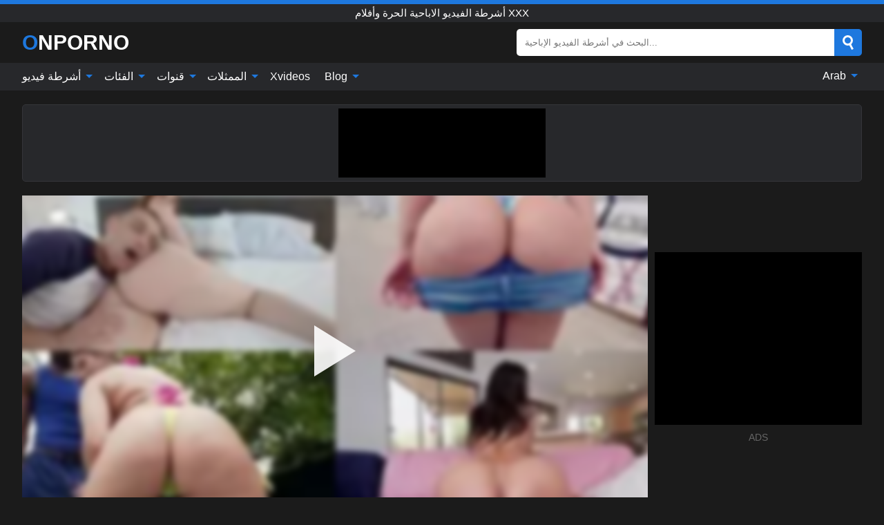

--- FILE ---
content_type: text/html; charset=UTF-8
request_url: https://onporno.net/ar/video/1976
body_size: 16473
content:
<!DOCTYPE html><html lang="ar" translate="no"><head><meta http-equiv="Content-Type" content="text/html; charset=utf-8"/><meta name="viewport" content="width=device-width, initial-scale=1"><title>Bangbros - تجميع غنيمة الفقاعة العصير يضم blondie fesser و lolly dames و violet myers والمزيد! - ONPORNO.NET</title><meta name="description" content="شاهد فيديو اباحي مجاني: Bangbros - تجميع غنيمة الفقاعة العصير يضم blondie fesser و lolly dames و violet myers والمزيد! أشرطة الفيديو الاباحية الحرة وأفلام xxx. على أنبوب الإباحية المفضل لديك XXX والجنس ONPORNO.NET!"><meta name="keywords" content="bangbros,تجميع,غنيمة,الفقاعة,العصير,يضم,blondie,fesser,lolly,dames,violet,myers,والمزيد,أشرطة,الفيديو,الاباحية,الحرة,وأفلام"><meta name="robots" content="max-image-preview:large"><script type="application/ld+json">{"@context":"https://schema.org","@type":"VideoObject","name":"Bangbros - تجميع غنيمة الفقاعة العصير يضم blondie fesser و lolly dames و violet myers والمزيد!","description":"شاهد فيديو اباحي مجاني: Bangbros - تجميع غنيمة الفقاعة العصير يضم blondie fesser و lolly dames و violet myers والمزيد! أشرطة الفيديو الاباحية الحرة وأفلام xxx. على أنبوب الإباحية المفضل لديك XXX والجنس ONPORNO.NET!","contentUrl":"https://onporno.net/cdn/1976.m3u8","thumbnailUrl":["https://onporno.net/i/media/p/1976b.jpg","https://onporno.net/i/media/w/1976.webp","https://onporno.net/i/media/p/1976.jpg"],"uploadDate":"2022-12-09T23:00:11+03:00","duration":"PT0H32M31S","interactionCount":"49"}</script><meta property="og:title" content="Bangbros - تجميع غنيمة الفقاعة العصير يضم blondie fesser و lolly dames و violet myers والمزيد!"><meta property="og:site_name" content="ONPORNO.NET"><meta property="og:url" content="https://onporno.net/ar/video/1976"><meta property="og:description" content="شاهد فيديو اباحي مجاني: Bangbros - تجميع غنيمة الفقاعة العصير يضم blondie fesser و lolly dames و violet myers والمزيد! أشرطة الفيديو الاباحية الحرة وأفلام xxx. على أنبوب الإباحية المفضل لديك XXX والجنس ONPORNO.NET!"><meta property="og:type" content="video.other"><meta property="og:image" content="https://onporno.net/i/media/p/1976b.jpg"><meta property="og:video" content="https://onporno.net/cdn/1976.m3u8"><meta property="og:video:type" content="application/vnd.apple.mpegurl"><meta property="og:video" content="https://onporno.net/cdn/1976.mp4"><meta property="og:video:type" content="video/mp4"><meta name="twitter:card" content="summary_large_image"><meta name="twitter:site" content="ONPORNO.NET"><meta name="twitter:title" content="Bangbros - تجميع غنيمة الفقاعة العصير يضم blondie fesser و lolly dames و violet myers والمزيد!"><meta name="twitter:description" content="شاهد فيديو اباحي مجاني: Bangbros - تجميع غنيمة الفقاعة العصير يضم blondie fesser و lolly dames و violet myers والمزيد! أشرطة الفيديو الاباحية الحرة وأفلام xxx. على أنبوب الإباحية المفضل لديك XXX والجنس ONPORNO.NET!"><meta name="twitter:image" content="https://onporno.net/i/media/p/1976b.jpg"><meta name="twitter:player" content="https://onporno.net/cdn/1976.mp4"><link href="/i/images/cover.jpg" rel="image_src"><link rel="icon" type="image/jpg" href="/i/images/ico_logo.jpg"><link rel="shortcut icon" type="image/jpg" href="/i/images/ico.jpg"><link rel="apple-touch-icon" type="image/jpg" href="/i/images/ico_logo.jpg"><meta name="theme-color" content="#161616"><link rel="canonical" href="https://onporno.net/ar/video/1976"><meta name="rating" content="adult"><meta name="rating" content="RTA-5042-1996-1400-1577-RTA"><link rel="preconnect" href="//mc.yandex.ru"><link rel="preconnect" href="//pgnasmcdn.click"><link rel="alternate" href="https://onporno.net/video/1976" hreflang="x-default"><link rel="alternate" href="https://onporno.net/ar/video/1976" hreflang="ar"><link rel="alternate" href="https://onporno.net/bn/video/1976" hreflang="bn"><link rel="alternate" href="https://onporno.net/de/video/1976" hreflang="de"><link rel="alternate" href="https://onporno.net/video/1976" hreflang="en"><link rel="alternate" href="https://onporno.net/es/video/1976" hreflang="es"><link rel="alternate" href="https://onporno.net/fr/video/1976" hreflang="fr"><link rel="alternate" href="https://onporno.net/hi/video/1976" hreflang="hi"><link rel="alternate" href="https://onporno.net/id/video/1976" hreflang="id"><link rel="alternate" href="https://onporno.net/it/video/1976" hreflang="it"><link rel="alternate" href="https://onporno.net/ja/video/1976" hreflang="ja"><link rel="alternate" href="https://onporno.net/nl/video/1976" hreflang="nl"><link rel="alternate" href="https://onporno.net/pl/video/1976" hreflang="pl"><link rel="alternate" href="https://onporno.net/pt/video/1976" hreflang="pt"><link rel="alternate" href="https://onporno.net/ro/video/1976" hreflang="ro"><link rel="alternate" href="https://onporno.net/ru/video/1976" hreflang="ru"><link rel="alternate" href="https://onporno.net/tr/video/1976" hreflang="tr"><link rel="alternate" href="https://onporno.net/zh/video/1976" hreflang="zh"><style>html{font-family:-apple-system,BlinkMacSystemFont,Segoe UI,Roboto,Oxygen,Ubuntu,Cantarell,Fira Sans,Droid Sans,Helvetica Neue,sans-serif}body{background:#1b1b1b;min-width:320px;margin:auto;color:#fff}a{text-decoration:none;outline:none;color:#1b1b1b}input,textarea,select,option,button{outline:none;font-family:-apple-system,BlinkMacSystemFont,Segoe UI,Roboto,Oxygen,Ubuntu,Cantarell,Fira Sans,Droid Sans,Helvetica Neue,sans-serif}*{-webkit-box-sizing:border-box;-moz-box-sizing:border-box;box-sizing:border-box}::placeholder{opacity:1}.ico-bottom-arrow{width:0;height:0;border-left:5px solid transparent;border-right:5px solid transparent;border-bottom:5px solid #1E78DE;display:inline-block;margin-bottom:3px;margin-left:3px;margin-right:-4px;transform:rotate(180deg)}.top{background:#27282b;text-align:center}.top:before{content:"";width:100%;height:6px;display:block;background:#1E78DE}.top h1,.top b{font-weight:500;color:#fff;font-size:15px;text-transform:uppercase;margin:0;padding:4px 0;display:block}.fx{display:-webkit-box;display:-moz-box;display:-ms-flexbox;display:-webkit-flex;display:flex}.fx-c{-ms-flex-align:center;-webkit-align-items:center;-webkit-box-align:center;align-items:center}.fx-w{flex-wrap:wrap;justify-content:space-between}header{width:95%;max-width:1340px;margin:auto;padding:10px 0}header .icon-menu,header .icon-search,header .sort{display:none}header .logo b{display:block;font-size:30px;color:#fff;text-transform:uppercase}header .logo b:first-letter{color:#1E78DE}header form{margin-left:auto;width:50%;max-width:500px;position:relative}header form .box{border-radius:5px;padding:0}header form input{background:#fff;border:0;color:#050505;padding:12px;width:100%;border-radius:5px;border-top-right-radius:0;border-bottom-right-radius:0;align-self:stretch}header form button{background:#1E78DE;border:0;position:relative;cursor:pointer;outline:none;text-indent:-99999px;border-radius:5px;border-top-left-radius:0;border-bottom-left-radius:0;width:42px;align-self:stretch}header form button:before{content:"";position:absolute;top:9px;left:12px;width:9px;height:9px;background:transparent;border:3px solid #fff;border-radius:50%}header form button:after{content:"";width:9px;height:3px;background:#fff;position:absolute;transform:rotate(63deg);top:24px;left:20px}header form .resultDiv{display:none;position:absolute;top:50px;background:#fff;width:100%;max-height:350px;overflow:hidden;overflow-y:auto;z-index:114;left:0;padding:10px;transition:.4s;border-radius:5px;color:#050505}header form .resultDiv a{display:block;text-align:left;padding:5px;color:#050505;font-weight:600;text-decoration:none;font-size:14px}header form .resultDiv a:hover{text-decoration:underline}header form .resultDiv .title{display:block;background:#27282b;padding:10px;border-radius:5px;color:#fff}nav{background:#27282b;display:block;width:100%}nav ul{width:95%;max-width:1340px;display:block;margin:auto;padding:0;list-style:none;position:relative;z-index:113}nav ul li{display:inline-block}nav ul li .mask{display:none}nav ul a{color:#fff;padding:.65em .65em;text-decoration:none;display:inline-block}nav>ul>li:first-child>a{padding-left:0}@media screen and (min-width:840px){nav ul li:hover a{color:#1E78DE}nav ul li>ul{display:none}nav ul li:hover>ul{display:block;position:absolute;width:100%;left:0;top:40px;background:#27282b;border:1px solid #343539;border-radius:5px;padding:4px}nav ul li:hover>ul a{padding:.3em .35em;margin:.35em;color:#fff}nav ul li>ul a:hover{color:#1E78DE}nav ul .lang:hover>ul{width:400px;right:0;left:unset;display:flex;flex-wrap:wrap;justify-content:space-between}nav ul .lang:hover>ul a{padding:0;border:0;display:block;font-size:13px}}nav ul li>ul:not(.nl) li:last-child a{background:#1E78DE;border-radius:5px;color:#fff}nav ul .lang{float:right;position:relative}nav ul .lang li{display:block;flex:1 1 25%}nav ul .lang:hover>ul a:last-child{background:transparent}nav ul .lang:hover>ul a:last-child:hover{color:#1E78DE}.global-army{width:95%;max-width:1340px;margin:auto;margin-top:20px;border-radius:5px;background:#27282b;border:1px solid #343539;padding:5px;overflow:hidden}.global-army span{display:block;margin:auto;width:300px;min-width:max-content;height:100px;background:#000}.global-army iframe{border:0;width:300px;height:100px;overflow:hidden}.fbar{display:block;width:100%;margin-bottom:15px;text-align:center;background:#27282b;border-radius:5px;padding:7px 4px}.fbar a{display:inline-block;color:#fff;font-size:15px;font-weight:500;text-transform:uppercase}.fbar a:after{content:"\A0•\A0"}.fbar a:last-child:after{content:""}main{width:95%;max-width:1340px;margin:auto;margin-top:20px}main .sidebar{width:240px;min-width:240px;margin-right:20px;border-right:1px solid #3A3A3A;padding-right:20px}main .sidebar .close{display:none}main .sidebar ul{padding:0;margin:0;list-style:none;border-bottom:1px solid #3A3A3A;padding-bottom:10px;margin-bottom:10px}main .sidebar ul:last-child{border-bottom:0;margin-bottom:0}main .sidebar li span{display:block;color:#fff;font-size:15px;font-weight:500;margin-bottom:10px;text-transform:uppercase}main .sidebar li{display:block}main .sidebar li a{display:flex;align-items:center;color:#fff;font-size:14px;padding:4px 6px;border-radius:5px;margin-bottom:2px}main .sidebar li a b{font-weight:400}main .sidebar li a i:last-child{margin-left:auto;font-size:12px;color:#7C7C7C}main .sidebar li:not(.more):hover a{background:#27282b;color:#1E78DE}main .sidebar li:not(.more):hover a i:last-child{color:#fff}main .sidebar .more a{display:block;background:#1E78DEb5;color:#fff;text-align:center;margin-top:10px;border-radius:100px;font-weight:500}main .sidebar .more a:hover{background:#27282b}main .content{width:100%}main .head h1,main .head h2,main .head h3,main .head .sst{margin:0;color:#fff;font-size:22px;font-weight:500;overflow-wrap:break-word;word-break:break-all;white-space:normal}main .head .title span{color:#ccc;margin-left:10px;font-size:15px;margin-right:10px;text-align:center}main .head .sort{margin-left:auto;position:relative;z-index:4;min-width:180px}main .head .sort span{color:#fff;background:#27282b;padding:7px 20px;border-radius:5px;font-weight:600;display:block;width:max-content;min-width:100%;cursor:pointer;text-align:center;border:1px solid #343539}main .head .sort ul{padding:0;margin:0;list-style:none;display:none}main .head .sort.active span{border-bottom-left-radius:0;border-bottom-right-radius:0}main .head .sort.active ul{display:block;position:absolute;top:33px;background:#27282b;width:100%;right:0;border-bottom-left-radius:5px;border-bottom-right-radius:5px;border:1px solid #343539;border-top:0}main .head .sort li{display:block}main .head .sort .disabled{display:none}main .head .sort li a{display:block;padding:5px;text-align:center;color:#fff;font-weight:600;font-size:15px}main .head .sort li a:hover{color:#1E78DE}.trend{margin:20px 0}.trend .article{width:20%;margin-bottom:10px;display:inline-block;overflow:hidden;color:#FFF}.trend .article .box{width:95%;margin:auto;overflow:hidden}.trend .article a{display:block;width:100%}.trend .article figure{display:block;position:relative;margin:0;width:100%;height:200px;overflow:hidden;border-radius:5px;background:#27282b}.trend .article figure img{position:absolute;height:100%;min-width:100%;object-fit:cover;position:absolute;transform:translateX(-50%) translateY(-50%);left:50%;top:50%;font-size:0}.trend .article a div{margin-top:5px}.trend .article b{color:#fff;font-weight:500;font-size:15px}.trend .article i:last-child{color:#fff;margin-left:auto;font-weight:500;font-size:15px}.trend .article .ct{display:block;width:100%;height:110px;background:#27282b;position:relative;border-radius:5px;padding:10px}.trend .article .ct h2,.trend .article .ct b{position:absolute;left:50%;top:50%;transform:translateX(-50%) translateY(-50%);font-style:normal;font-size:16px;font-weight:400;letter-spacing:1px;text-align:center;margin:0;max-width:100%;text-overflow:ellipsis;overflow:hidden}.see-button{display:block;position:relative;margin:15px auto}.see-button:before{content:"";position:absolute;left:0;top:50%;transform:translateY(-50%);width:100%;height:2px;background:#3a3a3a;border-radius:10px}.see-button div{display:block;margin:auto;width:max-content;background:#1b1b1b;padding:0 17px;position:relative}.see-button a{display:block;border-radius:100px;padding:8px 17px;color:#fff;font-size:13px;text-transform:uppercase;font-weight:500;background:#1E78DEb5}.see-button a:hover{background:#27282b;color:#fff}.videos{margin:20px 0}.videos:before,.videos:after{content:" ";display:table;width:100%}.videos article{width:20%;height:205px;display:inline-block;overflow:hidden;color:#FFF}.videos article.cat{height:auto}.videos article.cat a{display:block;width:100%}.videos article.cat img{width:100%;height:auto;border-radius:5px}.videos article .box{width:95%;margin:auto;overflow:hidden}.videos article .playthumb{display:block;width:100%;overflow:hidden;height:177px;position:relative}.videos article figure{display:block;position:relative;margin:0;width:100%;height:136px;overflow:hidden;border-radius:5px;background:#27282b}.videos article figure:after{content:"";position:absolute;z-index:2;width:100%;height:100%;left:0;top:0}.videos article figure img{position:absolute;height:100%;min-width:100%;object-fit:cover;transform:translateX(-50%) translateY(-50%);left:50%;top:50%;font-size:0}.videos article .box video{position:absolute;width:100%;min-width:100%;min-height:100%;top:50%;left:50%;transform:translateY(-50%) translateX(-50%);z-index:1;object-fit:cover}.videos article h2,.videos article h3{display:block;display:-webkit-box;padding:0;font-size:.85em;font-weight:500;color:#fff;margin-top:3px;margin-bottom:0;display:-webkit-box;-webkit-box-orient:vertical;-webkit-line-clamp:2;overflow:hidden;white-space:normal;line-height:1.3;overflow-wrap:anywhere;word-break:normal;text-wrap:balance}.videos article .hd:before{content:"HD";position:absolute;z-index:3;bottom:2px;left:2px;font-size:13px;font-style:normal;color:#fff;font-weight:600;background:#1E78DE;padding:1px 4px;border-radius:3px;transition:all .2s;opacity:.8}.videos article:hover h3{color:#1E78DE}.videos article:hover .hd:before{left:-40px}.videos article .end{display:block;overflow:hidden;height:21px}.videos article .end p{display:inline-block;vertical-align:middle;margin:0;text-align:right;color:#bababa;font-size:13px;height:1.8em;line-height:1.8em}.videos article .end a{color:#bababa;font-size:13px;text-decoration:underline;display:inline-block;height:1.8em;line-height:1.8em}.videos article .end p:after{content:'•';margin:0 4px}.videos article .end p:last-child:after{content:'';margin:0}.videos article .heart{position:relative;width:10px;height:10px;display:inline-block;margin-left:2px}.videos article .heart:before,.videos article .heart:after{position:absolute;content:"";left:5px;top:0;width:5px;height:10px;background:#bababa;border-radius:50px 50px 0 0;transform:rotate(-45deg);transform-origin:0 100%}.videos article .heart:after{left:0;transform:rotate(45deg);transform-origin:100% 100%}.nores{width:100%;display:block;background:#27282b;border:1px solid #343539;border-radius:5px;padding:10px;color:#fff;font-size:17px;font-weight:700;text-align:center;text-transform:uppercase;margin:20px auto}.pagination{display:block;width:100%;margin:20px 0;text-align:center}.pagination a,.pagination div,.pagination span{display:inline-block;background:#1E78DEb5;border-radius:5px;padding:10px 15px;color:#fff;font-size:15px;font-weight:600;text-transform:uppercase;margin:0 10px}.pagination div{cursor:pointer}.pagination span{background:#27282b}.pagination a:hover,.pagination div:hover{background:#27282b}.footerDesc{display:block;width:100%;background:#27282b;margin:20px 0;padding:20px;text-align:center;color:#fff;border-radius:5px;font-size:15px}.footerDesc h4{font-size:16px;color:#fff}.moban{display:none}.player{width:100%;min-height:150px}.player .left{width:calc(100% - 310px);height:450px;position:relative;overflow:hidden;cursor:pointer;z-index:112}.player .left #poster{position:absolute;min-width:110%;min-height:110%;object-fit:cover;transform:translateX(-50%) translateY(-50%);left:50%;top:50%;font-size:0;filter:blur(4px)}.player .left video{position:absolute;left:0;top:0;width:100%;height:100%;background:#000}.player .left #play{display:none;border:0;background:transparent;box-sizing:border-box;width:0;height:74px;border-color:transparent transparent transparent #fff;transition:100ms all ease;border-style:solid;border-width:37px 0 37px 60px;position:absolute;left:50%;top:50%;transform:translateY(-50%) translateX(-50%);opacity:.9}.player .left:hover #play{opacity:.7}.loader{position:absolute;left:0;top:0;background:rgba(0,0,0,.4);width:100%;height:100%}.spin{position:absolute;left:50%;top:50%;transform:translateY(-50%) translateX(-50%)}.spin>div{background-color:#fff;width:15px;height:15px;border-radius:100%;margin:2px;-webkit-animation-fill-mode:both;animation-fill-mode:both;display:inline-block;-webkit-animation:ball-beat .7s 0s infinite linear;animation:ball-beat .7s 0s infinite linear}.spin>div:nth-child(2n-1){-webkit-animation-delay:-.35s!important;animation-delay:-.35s!important}main.dmca .vtitle,main.dmca .infos,main.dmca .moreinfo,main.dmca .buttons{display:none!important}.player .left iframe{display:block;border:0;width:100%;height:440px}.player .left .tvd{display:block;width:100%;text-align:center;top:50%;position:absolute;transform:translateY(-50%)}.player .right{width:300px;margin-left:auto}.player .right span{display:block;width:300px;height:250px;background:#000}.player .right .content{width:100%}.player .right .content b{width:290px;height:250px;display:block;background:#27282b;text-align:center;line-height:250px}.player .right iframe{border:0;width:300px;overflow:hidden}.player .right .content:after{content:"ADS";display:block;text-align:center;margin:10px 0;font-size:14px;color:#666}.vtitle{text-align:center;background:#27282b;margin:0;padding:10px;font-size:18px;font-weight:600}.vtitle.hd:before{content:"HD";background:#1E78DE;padding:1px 6px;margin-right:5px;color:#FFF;position:relative;top:-1px;border-radius:4px;font-size:12px;transform:skew(-10deg);display:inline-block}.buttons{margin-bottom:10px;padding:10px;border:2px solid #27282b;border-radius:5px;border-top:0;border-top-left-radius:0;border-top-right-radius:0}.buttons .report{margin-left:auto;cursor:pointer;font-size:16px;padding:.5rem .75rem;border-radius:.25em;background:#27282b;color:#bababa}.buttons .report i{font-style:normal;width:19px;height:19px;display:block;border:1px solid #bababa;border-radius:50%;text-align:center;font-size:11px;line-height:1.5}.buttons .dwd{cursor:pointer;font-size:16px;padding:.5rem .75rem;border-radius:.25em;background:#27282b;color:#fff;font-weight:500;margin-right:10px}.buttons .loves{cursor:pointer;font-size:16px;padding:.5rem .75rem;border-radius:.25em;background:#27282b;color:#fff}.buttons .loves:hover,.buttons .report:hover,.buttons .dwd:hover{background:#111}.buttons .loves .heart{position:relative;width:12px;height:12px;display:inline-block;margin-left:6px}.buttons .loves .heart:before,.buttons .loves .heart:after{position:absolute;content:"";left:6px;top:0;width:6px;height:12px;background:#1E78DE;border-radius:50px 50px 0 0;transform:rotate(-45deg);transform-origin:0 100%}.buttons .loves .heart:after{left:0;transform:rotate(45deg);transform-origin:100% 100%}.buttons .loves.loved{background:#1E78DE}.buttons .loves.loved .heart:before,.buttons .loves.loved .heart:after{background:#fff}.popular{display:block;width:100%;margin:0;list-style:none;padding:0}.popular .label{background:#1E78DE;padding:10px 15px;margin-left:0!important}.popular li{display:inline-block;background:#27282b;border-radius:5px;font-size:15px;font-weight:600;text-transform:uppercase;margin-left:5px;margin-right:5px;margin-bottom:10px}.popular li:hover{background:#1E78DE}.popular li:last-child{margin-right:0}.popular li span{display:inline-block;background:#1E78DE;line-height:1;padding:2px 5px;border-radius:3px;margin-left:5px}.popular li:hover span{background:#27282b}.popular a{color:#fff;padding:10px 15px;display:block}.moreinfo{margin-top:0;margin-bottom:10px}.moreinfo b{margin-right:10px;display:inline-block}.moreinfo span{display:inline-block}.box-modal{display:none}.box-modal .shd{position:fixed;left:0;top:0;width:100%;height:100%;background:rgba(0,0,0,.5);z-index:999}.box-modal .content{position:fixed;left:50%;top:50%;transform:translateY(-50%) translateX(-50%);padding:20px;background:#27282b;border-radius:10px;width:95%;max-width:400px;z-index:1000}.box-modal .head{margin-bottom:20px}.box-modal .head .title{width:100%}.box-modal .head .close{margin-left:auto;font-size:30px;cursor:pointer}.box-modal label{display:block;margin-bottom:2px;color:#999;font-size:.85em;cursor:pointer}.box-modal label input{display:inline-block;vertical-align:middle}.box-modal label.title{font-size:17px;margin:10px 0}.box-modal textarea{width:100%;display:block;border:0}.box-modal button{width:100%;display:block;border:0;margin-top:10px;background:#1E78DE;padding:10px 15px;border-radius:5px;font-size:15px;font-weight:600;text-transform:uppercase;color:#FFF;cursor:pointer}.box-modal a{color:#FFF;text-decoration:underline}@media screen and (max-width:840px){.player{display:block!important}.player .left{width:100%}.player .right{margin:auto;margin-top:10px}.vtitle{font-size:16px}.popular .label,.popular a{padding:7px 12px}}@media screen and (max-width:450px){.player .left{height:250px}}@-webkit-keyframes ball-beat{50%{opacity:.2;-webkit-transform:scale(0.75);transform:scale(0.75)}100%{opacity:1;-webkit-transform:scale(1);transform:scale(1)}}@keyframes ball-beat{50%{opacity:.2;-webkit-transform:scale(0.75);transform:scale(0.75)}100%{opacity:1;-webkit-transform:scale(1);transform:scale(1)}}.lkx{display:block;width:95%;max-width:1340px;margin:auto;margin-top:20px;text-transform:capitalize;-webkit-column-count:5;-moz-column-count:5;column-count:5}.lkx a{color:#fff;font-size:14px;display:inline-block;width:100%;white-space:nowrap;text-overflow:ellipsis;overflow:hidden}.lkx a:hover{color:#1E78DE}@media screen and (max-width:880px){.lkx{-webkit-column-count:4;-moz-column-count:4;column-count:4}.lkx a{padding:10px 0}}@media screen and (max-width:680px){.lkx{-webkit-column-count:3;-moz-column-count:3;column-count:3}}@media screen and (max-width:480px){.lkx{-webkit-column-count:2;-moz-column-count:2;column-count:2}}footer{display:block;margin-top:30px;background:#27282b}footer .box{width:95%;max-width:1340px;display:block;margin:auto;padding:20px 0;text-align:center}footer a{color:#fff;font-size:15px;font-weight:700;margin:0 10px}footer .logo{display:block;margin:auto;margin-bottom:20px;width:max-content;max-width:100%}footer .logo b{display:block;font-size:30px;text-transform:uppercase;color:#1E78DE}footer p{padding:10px 0;text-align:center;display:block;font-size:12px;margin:auto;color:#ccc}@media screen and (max-width:1300px){main .sidebar{width:210px;min-width:210px;margin-right:10px;padding-right:10px}}@media screen and (max-width:1230px){header .sort{display:block;padding:19px 18px;background:#1E78DE;border-radius:4px;margin-left:10px;cursor:pointer}main .sidebar{display:none;position:fixed;top:0;z-index:999;background:#1b1b1b;left:0;width:100%;height:100%;padding:20px;overflow-y:auto}main .sidebar .close{display:block;position:absolute;right:10px;top:10px}main .sidebar .close i{transform:scale(1.5)}}@media screen and (max-width:1070px){.videos article{width:25%}.trend .article{width:25%}}@media screen and (max-width:840px){.top h1,.top b{font-size:13px}header .sort{padding:14px 11px;margin-left:2px}header{position:-webkit-sticky;position:-moz-sticky;position:-ms-sticky;position:-o-sticky;position:sticky;top:0;z-index:999;background:#1b1b1b}header .icon-menu{display:inline-block;height:40px;width:40px;min-width:40px;border-radius:5px;position:relative;padding:7px;cursor:pointer}.bar1,.bar2,.bar3{width:100%;height:3px;background-color:#FFF;margin:5px 0;display:block;border-radius:10px}.bar1{margin-top:3px}.change .bar1{-webkit-transform:rotate(-45deg) translate(-6px,7px);transform:rotate(-45deg) translate(-6px,7px);background-color:#fff}.change .bar2{opacity:0}.change .bar3{-webkit-transform:rotate(45deg) translate(-4px,-6px);transform:rotate(45deg) translate(-4px,-6px);background-color:#fff}header .logo{margin:auto}header form{display:none;position:absolute;left:0;top:60px;width:100%;max-width:100%;background:#1b1b1b;padding-bottom:10px}header .icon-search{display:block;border:0;position:relative;cursor:pointer;outline:none;text-indent:-99999px;width:40px;height:40px}header .icon-search:before{content:"";position:absolute;top:9px;left:12px;width:9px;height:9px;background:transparent;border:3px solid #fff;border-radius:50%}header .icon-search:after{content:"";width:9px;height:3px;background:#fff;position:absolute;transform:rotate(63deg);top:24px;left:20px}header .icon-search.change:before{border:3px solid #1E78DE}header .icon-search.change:after{background:#1E78DE}nav{display:none;position:sticky;top:60px;z-index:999}nav ul{position:absolute;left:0;right:0;width:100%;margin:auto;height:calc(100% - 40px);overflow-x:hidden;overflow-y:auto}nav ul>li{display:block;position:relative}nav ul>li a{display:block;padding:10px!important;border-bottom:1px solid #454545;font-size:15px;font-weight:500}nav ul>li .mask{display:block;position:absolute;left:0;top:0;width:100%;height:40px;z-index:1;cursor:pointer}nav ul li>ul{display:none;position:unset;width:100%;background:#1b1b1b}nav ul>li>ul>li{display:block}nav ul>li>ul>li a{padding:.3em 1em!important;margin:.15em;color:#fff;font-size:14px}nav ul li>ul:not(.nl) li:nth-last-child(2) a{border-bottom:0}nav ul li>ul:not(.nl) li:last-child a{margin:0!important;border-radius:0}nav ul .lang{float:unset}nav ul .lang li a{border:0;text-align:left;border-bottom:1px solid #454545}nav ul .lang li:last-child a{border:0;background:transparent;border-bottom:1px solid #454545}nav ul .lang:hover>ul{width:100%}nav ul .lang:hover>ul a{border-bottom:1px solid #454545}main .head .sort{flex-grow:1;min-width:100%;margin-top:10px}main .head .title h1,main .head .title h2,main .head .title h3{font-size:17px}main .head .title span{font-size:12px}main .head .sort span{width:100%;text-align:left;font-size:14px}main .head .sort.active ul{top:30px}main .head .sort li a{text-align:left;padding:5px 20px;font-size:14px}.videos article{width:33.333%}.trend .article{width:33.333%}}@media screen and (max-width:600px){.videos article{width:50%}.videos article .box{width:calc(100% - 2px);margin-right:2px}.videos article:nth-of-type(2n+2) .box{margin-right:0;margin-left:2px}.videos article .end a{min-width:48px;height:48px}.trend .article{width:50%}.trend .article .box{width:calc(100% - 2px);margin-right:2px}.trend .article:nth-of-type(2n+2) .box{margin-right:0;margin-left:2px}.trend .article figure{height:170px}.content .trend .article figure{height:170px}footer a{display:block;margin:5px;padding:6px 0}}@media screen and (max-width:650px){header .logo b{font-size:20px}}.blog-posts{display:grid;grid-template-columns:1fr;gap:15px;margin:20px 0}@media (min-width:480px){.blog-posts.f3{grid-template-columns:repeat(2,1fr)}}@media (min-width:768px){.blog-posts{grid-template-columns:repeat(2,1fr)}.blog-posts.f3{grid-template-columns:repeat(3,1fr)}}.blog-posts .box{position:relative;z-index:3}.blog-posts article figure{margin:0}.blog-posts article .image{display:block;height:250px;object-fit:cover;transition:transform .3s ease;position:relative;overflow:hidden;border-radius:10px;background-color:#27282b}.blog-posts article img{position:absolute;top:50%;left:0;transform:translateY(-50%);width:100%;min-height:100%;object-fit:cover;filter:blur(5px);z-index:1;font-size:0}.blog-posts article h3{font-size:1rem;margin-top:10px;margin-bottom:15px;font-weight:500;color:#fff}.blog-posts article a:hover h3{text-decoration:underline}.blog-posts .box p{font-size:.8rem;line-height:1.5;color:#c8c8c8}.go_top{display:none;position:fixed;right:10px;bottom:10px;z-index:2;cursor:pointer;transition:color .3s linear;background:#1E78DE;border-radius:5px;padding:10px 15px;color:#fff;font-size:15px;font-weight:600;text-transform:uppercase}.go_top:before{content:"";border:solid #fff;border-width:0 3px 3px 0;display:inline-block;padding:5px;margin-bottom:-3px;transform:rotate(-135deg);-webkit-transform:rotate(-135deg)}.go_top:hover{background:#27282b}.mtd{margin-top:20px}.icon-options{box-sizing:border-box;position:relative;display:block;transform:scale(var(--ggs,1));width:10px;height:2px;box-shadow:-3px 4px 0 0,3px -4px 0 0}.icon-options::after,.icon-options::before{content:"";display:block;box-sizing:border-box;position:absolute;width:8px;height:8px;border:2px solid;border-radius:100%}.icon-options::before{top:-7px;left:-4px}.icon-options::after{bottom:-7px;right:-4px}.icon-close{box-sizing:border-box;position:relative;display:block;transform:scale(var(--ggs,1));width:22px;height:22px;border:2px solid transparent;border-radius:40px}.icon-close::after,.icon-close::before{content:"";display:block;box-sizing:border-box;position:absolute;width:16px;height:2px;background:currentColor;transform:rotate(45deg);border-radius:5px;top:8px;left:1px}.icon-close::after{transform:rotate(-45deg)}.att:before{content:attr(data-text);font-style:normal}@keyframes fadeIn{0%{opacity:0}100%{opacity:1}}@-moz-keyframes fadeIn{0%{opacity:0}100%{opacity:1}}@-webkit-keyframes fadeIn{0%{opacity:0}100%{opacity:1}}@-o-keyframes fadeIn{0%{opacity:0}100%{opacity:1}}@-ms-keyframes fadeIn{0%{opacity:0}100%{opacity:1}}#ohsnap{position:fixed;bottom:5px;right:5px;margin-left:5px;z-index:999999}#ohsnap .alert{margin-top:5px;padding:9px 15px;float:right;clear:right;text-align:center;font-weight:500;font-size:14px;color:#fff}#ohsnap .red{background:linear-gradient(#ED3232,#C52525);border-bottom:2px solid #8c1818}#ohsnap .green{background:linear-gradient(#45b649,#017205);border-bottom:2px solid #003e02}#ohsnap .iheart{width:16px;height:16px;margin-left:6px;float:right}</style></head><body><div class="top"><b>أشرطة الفيديو الاباحية الحرة وأفلام xxx</b></div><header class="fx fx-c"><div class="icon-menu"><i class="bar1"></i><i class="bar2"></i><i class="bar3"></i></div><a href="https://onporno.net/ar" class="logo" title="أشرطة الفيديو الاباحية الحرة وأفلام xxx"><b>Onporno</b></a><form data-action="https://onporno.net/ar/mishka/common/search" method="POST"><div class="box fx fx-c"><input type="text" id="s" name="s" placeholder="البحث في أشرطة الفيديو الإباحية..." autocomplete="off"><button type="submit" data-trigger="submit[search]">Search</button></div><div class="resultDiv"></div></form><i class="icon-search"></i></header><nav><ul><li><i class="mask"></i><a href="https://onporno.net/ar" title="أشرطة فيديو">أشرطة فيديو <i class="ico-bottom-arrow"></i></a><ul class="nl"><li><a href="https://onporno.net/ar/hd" title="HD اباحي">HD اباحي</a></li><li><a href="https://onporno.net/ar" title="أحدث مقاطع الفيديو">أحدث مقاطع الفيديو</a></li><li><a href="https://onporno.net/ar?o=popular" title="فيديوهات مشهورة" rel="nofollow">فيديوهات مشهورة</a></li><li><a href="https://onporno.net/ar?o=loves" title="أعلى التقييمات" rel="nofollow">أعلى التقييمات</a></li><li><a href="https://onporno.net/ar?o=views" title="الأكثر مشاهدة" rel="nofollow">الأكثر مشاهدة</a></li><li><a href="https://onporno.net/ar?o=duration" title="اطول مقاطع الفيديو" rel="nofollow">اطول مقاطع الفيديو</a></li></ul></li><li><i class="mask"></i><a href="https://onporno.net/ar/categories" title="الفئات">الفئات <i class="ico-bottom-arrow"></i></a><ul><li><a href="https://onporno.net/ar/videos/teen" title="Teen">Teen</a></li><li><a href="https://onporno.net/ar/videos/asian" title="Asian">Asian</a></li><li><a href="https://onporno.net/ar/videos/hardcore" title="Hardcore">Hardcore</a></li><li><a href="https://onporno.net/ar/videos/xxx" title="XXX">XXX</a></li><li><a href="https://onporno.net/ar/videos/mature" title="Mature">Mature</a></li><li><a href="https://onporno.net/ar/videos/xnxx" title="XNXX">XNXX</a></li><li><a href="https://onporno.net/ar/videos/xvideos" title="Xvideos">Xvideos</a></li><li><a href="https://onporno.net/ar/videos/xxnxx" title="XXNXX">XXNXX</a></li><li><a href="https://onporno.net/ar/videos/xhamster" title="Xhamster">Xhamster</a></li><li><a href="https://onporno.net/ar/categories" title="جميع الفئات">جميع الفئات +</a></li></ul></li><li><i class="mask"></i><a href="https://onporno.net/ar/channels" title="قنوات">قنوات <i class="ico-bottom-arrow"></i></a><ul><li><a href="https://onporno.net/ar/channel/menatplay" title="MenAtPlay">MenAtPlay</a></li><li><a href="https://onporno.net/ar/channel/japan-hdv" title="Japan Hdv">Japan Hdv</a></li><li><a href="https://onporno.net/ar/channel/hairy-av" title="Hairy AV">Hairy AV</a></li><li><a href="https://onporno.net/ar/channel/back-to-black" title="Back To Black">Back To Black</a></li><li><a href="https://onporno.net/ar/channel/karups-private-collection" title="Karups Private Collection">Karups Private Collection</a></li><li><a href="https://onporno.net/ar/channel/moms-black-boyfriend" title="Moms Black Boyfriend">Moms Black Boyfriend</a></li><li><a href="https://onporno.net/ar/channel/baberotica" title="Baberotica">Baberotica</a></li><li><a href="https://onporno.net/ar/channel/kemaco" title="KEMACO">KEMACO</a></li><li><a href="https://onporno.net/ar/channel/dateranger" title="Dateranger">Dateranger</a></li><li><a href="https://onporno.net/ar/channels" title="كل القنوات">كل القنوات +</a></li></ul></li><li><i class="mask"></i><a href="https://onporno.net/ar/pornstars" title="الممثلات">الممثلات <i class="ico-bottom-arrow"></i></a><ul><li><a href="https://onporno.net/ar/pornstar/blair-williams" title="Blair Williams">Blair Williams</a></li><li><a href="https://onporno.net/ar/pornstar/proxy-paige" title="Proxy Paige">Proxy Paige</a></li><li><a href="https://onporno.net/ar/pornstar/manuel-skye" title="Manuel Skye">Manuel Skye</a></li><li><a href="https://onporno.net/ar/pornstar/seth-santoro" title="Seth Santoro">Seth Santoro</a></li><li><a href="https://onporno.net/ar/pornstar/hanna-rey" title="Hanna Rey">Hanna Rey</a></li><li><a href="https://onporno.net/ar/pornstar/bill-bailey" title="Bill Bailey">Bill Bailey</a></li><li><a href="https://onporno.net/ar/pornstar/nova-sky" title="Nova Sky">Nova Sky</a></li><li><a href="https://onporno.net/ar/pornstar/helena-price" title="Helena Price">Helena Price</a></li><li><a href="https://onporno.net/ar/pornstar/kali-rose" title="Kali Rose">Kali Rose</a></li><li><a href="https://onporno.net/ar/pornstars" title="جميع الممثلات">جميع الممثلات +</a></li></ul></li><li><a href="https://xvideos123.org" target="_blank" title="Xvideos">Xvideos</a></li><li><i class="mask"></i><a href="https://onporno.net/ar/blog" title="Blog">Blog <i class="ico-bottom-arrow"></i></a><ul><li><a href="https://onporno.net/ar/blog" title="More posts">More posts +</a></li></ul></li><li class="lang"><i class="mask"></i><a href="#" title="">Arab <i class="ico-bottom-arrow"></i></a><ul><li><a href="https://onporno.net/bn/video/1976" rel="alternate" hreflang="bn" title="বাংলা">বাংলা</a></li><li><a href="https://onporno.net/de/video/1976" rel="alternate" hreflang="de" title="Deutsch">Deutsch</a></li><li><a href="https://onporno.net/video/1976" rel="alternate" hreflang="en" title="English">English</a></li><li><a href="https://onporno.net/es/video/1976" rel="alternate" hreflang="es" title="Español">Español</a></li><li><a href="https://onporno.net/fr/video/1976" rel="alternate" hreflang="fr" title="Français">Français</a></li><li><a href="https://onporno.net/hi/video/1976" rel="alternate" hreflang="hi" title="हिंदी">हिंदी</a></li><li><a href="https://onporno.net/id/video/1976" rel="alternate" hreflang="id" title="Indonesian">Indonesian</a></li><li><a href="https://onporno.net/it/video/1976" rel="alternate" hreflang="it" title="Italiano">Italiano</a></li><li><a href="https://onporno.net/ja/video/1976" rel="alternate" hreflang="ja" title="日本語">日本語</a></li><li><a href="https://onporno.net/nl/video/1976" rel="alternate" hreflang="nl" title="Nederlands">Nederlands</a></li><li><a href="https://onporno.net/pl/video/1976" rel="alternate" hreflang="pl" title="Polski">Polski</a></li><li><a href="https://onporno.net/pt/video/1976" rel="alternate" hreflang="pt" title="Português">Português</a></li><li><a href="https://onporno.net/ro/video/1976" rel="alternate" hreflang="ro" title="Română">Română</a></li><li><a href="https://onporno.net/ru/video/1976" rel="alternate" hreflang="ru" title="русский">русский</a></li><li><a href="https://onporno.net/tr/video/1976" rel="alternate" hreflang="tr" title="Türkler">Türkler</a></li><li><a href="https://onporno.net/zh/video/1976" rel="alternate" hreflang="zh" title="中国人">中国人</a></li></ul></li></ul></nav><div class="global-army"><span></span></div><main><div class="player fx"><div class="left"><video id="videoplayer" preload="none" onclick="videoplayer()" playsinline="" autoplay></video><img src="/i/media/w/1976.webp" alt="Bangbros - تجميع غنيمة الفقاعة العصير يضم blondie fesser و lolly dames و violet myers والمزيد!" id="poster" onclick="videoplayer()" fetchpriority="high" width="240" height="135"><div id="play" onclick="videoplayer()"></div><div class="loader"><div class="spin"><div></div><div></div><div></div></div></div><script>function videoplayer(){var vid="https://onporno.net/cdn/1976.m3u8";var player=document.getElementById("videoplayer");player.src=vid;player.removeAttribute("onclick");if(Hls.isSupported()){var hls=new Hls();hls.loadSource(vid);hls.attachMedia(player);hls.startLoad((startPosition=-1));hls.on(Hls.Events.MANIFEST_PARSED,function(){player.play()})}player.setAttribute("controls","controls");document.getElementById("play").style.display="none";document.getElementById("poster").style.display="none"}</script></div><div class="right fx fx-c"><div class="content"><span></span></div></div></div><h1 class="vtitle hd">Bangbros - تجميع غنيمة الفقاعة العصير يضم blondie fesser و lolly dames و violet myers والمزيد!</h1><div class="buttons fx"><span class="loves " data-id="1976"><b>0</b><i class="heart"></i></span><span class="report"><i>!</i></span></div><ul class="popular"><li class="label">الفئات</li><li><a href="https://onporno.net/ar/videos/ebony" title="Ebony">Ebony</a></li><li><a href="https://onporno.net/ar/videos/compilation" title="Compilation">Compilation</a></li><li><a href="https://onporno.net/ar/videos/milf" title="MILF">MILF</a></li><li><a href="https://onporno.net/ar/videos/xhamster" title="Xhamster">Xhamster</a></li></ul><ul class="popular"><li class="label">قنوات</li><li><a href="https://onporno.net/ar/channel/bangbros-bubble-butts" title="Bangbros Bubble Butts">Bangbros Bubble Butts</a></li></ul><ul class="popular"><li class="label">الممثلات</li><li><a href="https://onporno.net/ar/pornstar/richelle-ryan" title="Richelle Ryan">Richelle Ryan</a></li><li><a href="https://onporno.net/ar/pornstar/blondie-fesser" title="Blondie Fesser">Blondie Fesser</a></li><li><a href="https://onporno.net/ar/pornstar/isabell-moon" title="Isabell Moon">Isabell Moon</a></li><li><a href="https://onporno.net/ar/pornstar/violet-myers" title="Violet Myers">Violet Myers</a></li></ul><p class="moreinfo"><b>المشاهدات:</b><span>49</span></p><p class="moreinfo"><b>مدة:</b><span>32m 31s</span></p><p class="moreinfo"><b>Added:</b><span>3 years ago</span></p><div class="footerDesc">تشاهد فيديو Bangbros - تجميع غنيمة الفقاعة العصير يضم blondie fesser و lolly dames و violet myers والمزيد! الإباحية مجانًا على أنبوب الإباحية المفضل لديك ONPORNO. لقد حصد هذا الفيديو 49 مشاهدة وحظي بتقدير 0 شخصًا. الفيديو الإباحي مدته 117060 min دقيقة وتمت إضافة 3 years ago.</div><div class="head mtd"><div class="title"><div class="sst">توصيات</div></div></div><div class="videos"><article><div class="box"><a href="https://onporno.net/ar/video/7559" title="أطع جبهة تحرير مورو الإسلامية واستمتع بكسها المحلوق في وضع جماع الدبر" class="playthumb"><figure id="7559" class="hd"><img src="/i/media/w/7559.webp" alt="تشغيل أطع جبهة تحرير مورو الإسلامية واستمتع بكسها المحلوق في وضع جماع الدبر" width="240" height="135" fetchpriority="high"></figure><h3>أطع جبهة تحرير مورو الإسلامية واستمتع بكسها المحلوق في وضع جماع الدبر</h3></a><div class="end flex flex-center"><p><i class="att" data-text="12m"></i></p><p><i class="att" data-text="0"></i> <i class="heart"></i></p></div></div></article><article><div class="box"><a href="https://onporno.net/ar/video/7570" title="بيج اشلي وكلارك كينت في الثلاثي المتشددين مع كيني ستايلز - الحمار إلى الفم الجنس الشرجي والاختراق المزدوج" class="playthumb"><figure id="7570" class="hd"><img src="/i/media/w/7570.webp" alt="تشغيل بيج اشلي وكلارك كينت في الثلاثي المتشددين مع كيني ستايلز - الحمار إلى الفم الجنس الشرجي والاختراق المزدوج" width="240" height="135" fetchpriority="high"></figure><h3>بيج اشلي وكلارك كينت في الثلاثي المتشددين مع كيني ستايلز - الحمار إلى الفم الجنس الشرجي والاختراق المزدوج</h3></a><div class="end flex flex-center"><p><i class="att" data-text="8m"></i></p><p><i class="att" data-text="0"></i> <i class="heart"></i></p></div></div></article><article><div class="box"><a href="https://onporno.net/ar/video/7571" title="لم يتمكن الأخ غير الشقيق من مقاومة جسد أخته الصغيرة وأعطاها أصعب اللسان في حياتها" class="playthumb"><figure id="7571" class="hd"><img src="/i/media/w/7571.webp" alt="تشغيل لم يتمكن الأخ غير الشقيق من مقاومة جسد أخته الصغيرة وأعطاها أصعب اللسان في حياتها" width="240" height="135" fetchpriority="high"></figure><h3>لم يتمكن الأخ غير الشقيق من مقاومة جسد أخته الصغيرة وأعطاها أصعب اللسان في حياتها</h3></a><div class="end flex flex-center"><p><i class="att" data-text="6m 16s"></i></p><p><i class="att" data-text="0"></i> <i class="heart"></i></p></div></div></article><article><div class="box"><a href="https://onporno.net/ar/video/7575" title="زوجان قرنيان في موعد على تيندر: إنها تريد قضيبًا كبيرًا في مؤخرتها لأول مرة" class="playthumb"><figure id="7575" class="hd"><img src="/i/media/w/7575.webp" alt="تشغيل زوجان قرنيان في موعد على تيندر: إنها تريد قضيبًا كبيرًا في مؤخرتها لأول مرة" width="240" height="135" fetchpriority="high"></figure><h3>زوجان قرنيان في موعد على تيندر: إنها تريد قضيبًا كبيرًا في مؤخرتها لأول مرة</h3></a><div class="end flex flex-center"><p><i class="att" data-text="6m 2s"></i></p><p><i class="att" data-text="0"></i> <i class="heart"></i></p></div></div></article><article><div class="box"><a href="https://onporno.net/ar/video/7574" title="إيمي المراهقة السمراء تفتح مؤخرتها الضيقة من أجل جلسة سخيف شرجي فاضحة مع قضيب كبير" class="playthumb"><figure id="7574" class="hd"><img src="/i/media/w/7574.webp" alt="تشغيل إيمي المراهقة السمراء تفتح مؤخرتها الضيقة من أجل جلسة سخيف شرجي فاضحة مع قضيب كبير" width="240" height="135" fetchpriority="high"></figure><h3>إيمي المراهقة السمراء تفتح مؤخرتها الضيقة من أجل جلسة سخيف شرجي فاضحة مع قضيب كبير</h3></a><div class="end flex flex-center"><p><i class="att" data-text="26m 32s"></i></p><p><i class="att" data-text="0"></i> <i class="heart"></i></p></div></div></article><article><div class="box"><a href="https://onporno.net/ar/video/7569" title="شاهد Brooklyn Gray في مغامرة مكتبية جامحة وهي تمتص وتركب الديوك الكبيرة بالزي الرسمي" class="playthumb"><figure id="7569" class="hd"><img src="/i/media/w/7569.webp" alt="تشغيل شاهد Brooklyn Gray في مغامرة مكتبية جامحة وهي تمتص وتركب الديوك الكبيرة بالزي الرسمي" width="240" height="135" loading="lazy"></figure><h3>شاهد Brooklyn Gray في مغامرة مكتبية جامحة وهي تمتص وتركب الديوك الكبيرة بالزي الرسمي</h3></a><div class="end flex flex-center"><p><i class="att" data-text="8m"></i></p><p><i class="att" data-text="0"></i> <i class="heart"></i></p></div></div></article><article><div class="box"><a href="https://onporno.net/ar/video/7566" title="ليز جوردان كس صغير يأخذ ديك كبيرة في هذا الفيديو الإباحية المتشددين في سن المراهقة" class="playthumb"><figure id="7566" class="hd"><img src="/i/media/w/7566.webp" alt="تشغيل ليز جوردان كس صغير يأخذ ديك كبيرة في هذا الفيديو الإباحية المتشددين في سن المراهقة" width="240" height="135" loading="lazy"></figure><h3>ليز جوردان كس صغير يأخذ ديك كبيرة في هذا الفيديو الإباحية المتشددين في سن المراهقة</h3></a><div class="end flex flex-center"><p><i class="att" data-text="10m 1s"></i></p><p><i class="att" data-text="0"></i> <i class="heart"></i></p></div></div></article><article><div class="box"><a href="https://onporno.net/ar/video/7557" title="ريبيكا فولبيتي في واقع فاضح Creampie: عالقة في الثلاجة ومارس الجنس في Doggystyle بدقة 4K" class="playthumb"><figure id="7557" class="hd"><img src="/i/media/w/7557.webp" alt="تشغيل ريبيكا فولبيتي في واقع فاضح Creampie: عالقة في الثلاجة ومارس الجنس في Doggystyle بدقة 4K" width="240" height="135" loading="lazy"></figure><h3>ريبيكا فولبيتي في واقع فاضح Creampie: عالقة في الثلاجة ومارس الجنس في Doggystyle بدقة 4K</h3></a><div class="end flex flex-center"><p><i class="att" data-text="9m 27s"></i></p><p><i class="att" data-text="0"></i> <i class="heart"></i></p></div></div></article><article><div class="box"><a href="https://onporno.net/ar/video/7555" title="مشبع بالبخار nympho مع كس حلق أصابعها العصير twat حتى أنها لديها النشوة الجنسية تهب العقل ، عرض عن قرب من افتضاضها" class="playthumb"><figure id="7555" class="hd"><img src="/i/media/w/7555.webp" alt="تشغيل مشبع بالبخار nympho مع كس حلق أصابعها العصير twat حتى أنها لديها النشوة الجنسية تهب العقل ، عرض عن قرب من افتضاضها" width="240" height="135" loading="lazy"></figure><h3>مشبع بالبخار nympho مع كس حلق أصابعها العصير twat حتى أنها لديها النشوة الجنسية تهب العقل ، عرض عن قرب من افتضاضها</h3></a><div class="end flex flex-center"><p><i class="att" data-text="5m 18s"></i></p><p><i class="att" data-text="0"></i> <i class="heart"></i></p></div></div></article><article><div class="box"><a href="https://onporno.net/ar/video/7600" title="تحضير بوسها مع دسار، ثم أمارس الجنس معها بقوة في وضع الكلاب مع قضيبي الكبير" class="playthumb"><figure id="7600" class="hd"><img src="/i/media/w/7600.webp" alt="تشغيل تحضير بوسها مع دسار، ثم أمارس الجنس معها بقوة في وضع الكلاب مع قضيبي الكبير" width="240" height="135" loading="lazy"></figure><h3>تحضير بوسها مع دسار، ثم أمارس الجنس معها بقوة في وضع الكلاب مع قضيبي الكبير</h3></a><div class="end flex flex-center"><p><i class="att" data-text="29m 52s"></i></p><p><i class="att" data-text="0"></i> <i class="heart"></i></p></div></div></article><article><div class="box"><a href="https://onporno.net/ar/video/7572" title="صوفيا ويست، زوجة الأب التي لا تقاوم، تدفع ابن زوجها إلى البرية مع بزازها الكبيرة ومؤخرتها الكبيرة في مشهد غرفة النوم المشبع بالبخار" class="playthumb"><figure id="7572" class="hd"><img src="/i/media/w/7572.webp" alt="تشغيل صوفيا ويست، زوجة الأب التي لا تقاوم، تدفع ابن زوجها إلى البرية مع بزازها الكبيرة ومؤخرتها الكبيرة في مشهد غرفة النوم المشبع بالبخار" width="240" height="135" loading="lazy"></figure><h3>صوفيا ويست، زوجة الأب التي لا تقاوم، تدفع ابن زوجها إلى البرية مع بزازها الكبيرة ومؤخرتها الكبيرة في مشهد غرفة النوم المشبع بالبخار</h3></a><div class="end flex flex-center"><p><i class="att" data-text="7m 14s"></i></p><p><i class="att" data-text="0"></i> <i class="heart"></i></p></div></div></article><article><div class="box"><a href="https://onporno.net/ar/video/7564" title="مشاهدة جمال المؤخرة الكبيرة والثدي الكبير يركب قضيبي قبل أن أقذف داخل كسها وأذهب إلى العمل" class="playthumb"><figure id="7564" class="hd"><img src="/i/media/w/7564.webp" alt="تشغيل مشاهدة جمال المؤخرة الكبيرة والثدي الكبير يركب قضيبي قبل أن أقذف داخل كسها وأذهب إلى العمل" width="240" height="135" loading="lazy"></figure><h3>مشاهدة جمال المؤخرة الكبيرة والثدي الكبير يركب قضيبي قبل أن أقذف داخل كسها وأذهب إلى العمل</h3></a><div class="end flex flex-center"><p><i class="att" data-text="8m 34s"></i></p><p><i class="att" data-text="0"></i> <i class="heart"></i></p></div></div></article><article><div class="box"><a href="https://onporno.net/ar/video/7563" title="امرأة مكسيكية متزوجة تأتي إلى شقتي لإجراء جلسة مخفية في الحلق العميق وتخون زوجها" class="playthumb"><figure id="7563" class="hd"><img src="/i/media/w/7563.webp" alt="تشغيل امرأة مكسيكية متزوجة تأتي إلى شقتي لإجراء جلسة مخفية في الحلق العميق وتخون زوجها" width="240" height="135" loading="lazy"></figure><h3>امرأة مكسيكية متزوجة تأتي إلى شقتي لإجراء جلسة مخفية في الحلق العميق وتخون زوجها</h3></a><div class="end flex flex-center"><p><i class="att" data-text="6m 11s"></i></p><p><i class="att" data-text="0"></i> <i class="heart"></i></p></div></div></article><article><div class="box"><a href="https://onporno.net/ar/video/7593" title="متستر منتديات زوجة تحصل مارس الجنس من قبل الجار الصبي في سر محلية الصنع الإباحية" class="playthumb"><figure id="7593" class="hd"><img src="/i/media/w/7593.webp" alt="تشغيل متستر منتديات زوجة تحصل مارس الجنس من قبل الجار الصبي في سر محلية الصنع الإباحية" width="240" height="135" loading="lazy"></figure><h3>متستر منتديات زوجة تحصل مارس الجنس من قبل الجار الصبي في سر محلية الصنع الإباحية</h3></a><div class="end flex flex-center"><p><i class="att" data-text="21m 43s"></i></p><p><i class="att" data-text="0"></i> <i class="heart"></i></p></div></div></article><article><div class="box"><a href="https://onporno.net/ar/video/7585" title="فاتنة آسا أكيرا تنغمس في اللعب الشرجي البري مع اثنين من الألعاب الضخمة ، وتمارس الجنس مع مؤخرتها الضيقة بقوة في هذا الإباحية المتشددين" class="playthumb"><figure id="7585" class="hd"><img src="/i/media/w/7585.webp" alt="تشغيل فاتنة آسا أكيرا تنغمس في اللعب الشرجي البري مع اثنين من الألعاب الضخمة ، وتمارس الجنس مع مؤخرتها الضيقة بقوة في هذا الإباحية المتشددين" width="240" height="135" loading="lazy"></figure><h3>فاتنة آسا أكيرا تنغمس في اللعب الشرجي البري مع اثنين من الألعاب الضخمة ، وتمارس الجنس مع مؤخرتها الضيقة بقوة في هذا الإباحية المتشددين</h3></a><div class="end flex flex-center"><p><i class="att" data-text="7m 44s"></i></p><p><i class="att" data-text="0"></i> <i class="heart"></i></p></div></div></article><article><div class="box"><a href="https://onporno.net/ar/video/7580" title="صوفيا لي مع إريك إيفرهارد في جلسة ملوك الواقع المتشددين ترتد وتمارس الجنس مع كبير الثدي والديك الكبير" class="playthumb"><figure id="7580" class="hd"><img src="/i/media/w/7580.webp" alt="تشغيل صوفيا لي مع إريك إيفرهارد في جلسة ملوك الواقع المتشددين ترتد وتمارس الجنس مع كبير الثدي والديك الكبير" width="240" height="135" loading="lazy"></figure><h3>صوفيا لي مع إريك إيفرهارد في جلسة ملوك الواقع المتشددين ترتد وتمارس الجنس مع كبير الثدي والديك الكبير</h3></a><div class="end flex flex-center"><p><i class="att" data-text="8m 10s"></i></p><p><i class="att" data-text="0"></i> <i class="heart"></i></p></div></div></article><article><div class="box"><a href="https://onporno.net/ar/video/7560" title="صغيرتي ميا وdomslutfucker في a غريب الثلاثي: الإنسان المراحيض الفاسقات مص ديك و التبول على الديك" class="playthumb"><figure id="7560" class="hd"><img src="/i/media/w/7560.webp" alt="تشغيل صغيرتي ميا وdomslutfucker في a غريب الثلاثي: الإنسان المراحيض الفاسقات مص ديك و التبول على الديك" width="240" height="135" loading="lazy"></figure><h3>صغيرتي ميا وdomslutfucker في a غريب الثلاثي: الإنسان المراحيض الفاسقات مص ديك و التبول على الديك</h3></a><div class="end flex flex-center"><p><i class="att" data-text="5m 7s"></i></p><p><i class="att" data-text="0"></i> <i class="heart"></i></p></div></div></article><article><div class="box"><a href="https://onporno.net/ar/video/7556" title="العارضة المثيرة تشتهي القضيب وتريد منك أن تمارس الجنس مع كسها الرطب العصير في هذا المشهد المتشددين التفاعلي" class="playthumb"><figure id="7556" class="hd"><img src="/i/media/w/7556.webp" alt="تشغيل العارضة المثيرة تشتهي القضيب وتريد منك أن تمارس الجنس مع كسها الرطب العصير في هذا المشهد المتشددين التفاعلي" width="240" height="135" loading="lazy"></figure><h3>العارضة المثيرة تشتهي القضيب وتريد منك أن تمارس الجنس مع كسها الرطب العصير في هذا المشهد المتشددين التفاعلي</h3></a><div class="end flex flex-center"><p><i class="att" data-text="20m 55s"></i></p><p><i class="att" data-text="0"></i> <i class="heart"></i></p></div></div></article><article><div class="box"><a href="https://onporno.net/ar/video/7554" title="شاهد بينما تتمتع فاتنة المراهقة الساخنة صوفي بجلسة سيلفي جامحة تتصاعد إلى ممارسة الجنس العنيف والعمل الشرجي" class="playthumb"><figure id="7554" class="hd"><img src="/i/media/w/7554.webp" alt="تشغيل شاهد بينما تتمتع فاتنة المراهقة الساخنة صوفي بجلسة سيلفي جامحة تتصاعد إلى ممارسة الجنس العنيف والعمل الشرجي" width="240" height="135" loading="lazy"></figure><h3>شاهد بينما تتمتع فاتنة المراهقة الساخنة صوفي بجلسة سيلفي جامحة تتصاعد إلى ممارسة الجنس العنيف والعمل الشرجي</h3></a><div class="end flex flex-center"><p><i class="att" data-text="9m 4s"></i></p><p><i class="att" data-text="0"></i> <i class="heart"></i></p></div></div></article><article><div class="box"><a href="https://onporno.net/ar/video/7553" title="جلسة الاستمناء الآسيوية غير الخاضعة للرقابة لـ Haruka Otsuka مع الجلد والألعاب الجنسية" class="playthumb"><figure id="7553" class="hd"><img src="/i/media/w/7553.webp" alt="تشغيل جلسة الاستمناء الآسيوية غير الخاضعة للرقابة لـ Haruka Otsuka مع الجلد والألعاب الجنسية" width="240" height="135" loading="lazy"></figure><h3>جلسة الاستمناء الآسيوية غير الخاضعة للرقابة لـ Haruka Otsuka مع الجلد والألعاب الجنسية</h3></a><div class="end flex flex-center"><p><i class="att" data-text="5m 1s"></i></p><p><i class="att" data-text="0"></i> <i class="heart"></i></p></div></div></article></div><div class="head"><div class="title"><h3>الفئات الشائعة</h3></div></div><div class="trend ch"><div class="article"><div class="box"><a href="https://onporno.net/ar/videos/teen" title="Teen"><figure><img src="/i/categories/54.webp" loading="lazy" alt="فئة Teen" width="200" height="200"></figure><div class="fx fx-c"><b>Teen</b><i class="att" data-text="1.6K"></i></div></a></div></div><div class="article"><div class="box"><a href="https://onporno.net/ar/videos/incest" title="Incest"><figure><img src="/i/categories/57.webp" loading="lazy" alt="فئة Incest" width="200" height="200"></figure><div class="fx fx-c"><b>Incest</b><i class="att" data-text="8"></i></div></a></div></div><div class="article"><div class="box"><a href="https://onporno.net/ar/videos/cumshot" title="Cumshot"><figure><img src="/i/categories/26.webp" loading="lazy" alt="فئة Cumshot" width="200" height="200"></figure><div class="fx fx-c"><b>Cumshot</b><i class="att" data-text="580"></i></div></a></div></div><div class="article"><div class="box"><a href="https://onporno.net/ar/videos/lesbian" title="Lesbian"><figure><img src="/i/categories/41.webp" loading="lazy" alt="فئة Lesbian" width="200" height="200"></figure><div class="fx fx-c"><b>Lesbian</b><i class="att" data-text="141"></i></div></a></div></div><div class="article"><div class="box"><a href="https://onporno.net/ar/videos/asian" title="Asian"><figure><img src="/i/categories/6.webp" loading="lazy" alt="فئة Asian" width="200" height="200"></figure><div class="fx fx-c"><b>Asian</b><i class="att" data-text="249"></i></div></a></div></div><div class="article"><div class="box"><a href="https://onporno.net/ar/videos/gangbang" title="Gangbang"><figure><img src="/i/categories/32.webp" loading="lazy" alt="فئة Gangbang" width="200" height="200"></figure><div class="fx fx-c"><b>Gangbang</b><i class="att" data-text="44"></i></div></a></div></div><div class="article"><div class="box"><a href="https://onporno.net/ar/videos/mature" title="Mature"><figure><img src="/i/categories/44.webp" loading="lazy" alt="فئة Mature" width="200" height="200"></figure><div class="fx fx-c"><b>Mature</b><i class="att" data-text="271"></i></div></a></div></div><div class="article"><div class="box"><a href="https://onporno.net/ar/videos/blowjob" title="Blowjob"><figure><img src="/i/categories/16.webp" loading="lazy" alt="فئة Blowjob" width="200" height="200"></figure><div class="fx fx-c"><b>Blowjob</b><i class="att" data-text="1.8K"></i></div></a></div></div><div class="article"><div class="box"><a href="https://onporno.net/ar/videos/latina" title="Latina"><figure><img src="/i/categories/40.webp" loading="lazy" alt="فئة Latina" width="200" height="200"></figure><div class="fx fx-c"><b>Latina</b><i class="att" data-text="328"></i></div></a></div></div><div class="article"><div class="box"><a href="https://onporno.net/ar/videos/beeg" title="Beeg"><figure><img src="/i/categories/66.webp" loading="lazy" alt="فئة Beeg" width="200" height="200"></figure><div class="fx fx-c"><b>Beeg</b><i class="att" data-text="508"></i></div></a></div></div><div class="see-button"><div><a href="https://onporno.net/ar/categories" title="جميع الفئات">جميع الفئات +</a></div></div></div><div class="head"><div class="title"><h3>القنوات الرائجة</h3></div></div><div class="trend ch"><div class="article"><div class="box"><a href="https://onporno.net/ar/channel/fake-shooting" title="Fake shooting"><i class="ct"><b>Fake shooting</b></i></a></div></div><div class="article"><div class="box"><a href="https://onporno.net/ar/channel/negapluss" title="Negapluss"><i class="ct"><b>Negapluss</b></i></a></div></div><div class="article"><div class="box"><a href="https://onporno.net/ar/channel/majameer" title="Majameer"><i class="ct"><b>Majameer</b></i></a></div></div><div class="article"><div class="box"><a href="https://onporno.net/ar/channel/onlycougars" title="Onlycougars"><i class="ct"><b>Onlycougars</b></i></a></div></div><div class="article"><div class="box"><a href="https://onporno.net/ar/channel/olmo-da-silva" title="Olmo Da Silva"><i class="ct"><b>Olmo Da Silva</b></i></a></div></div><div class="article"><div class="box"><a href="https://onporno.net/ar/channel/cinegrafistaerotico" title="Cinegrafistaerotico"><i class="ct"><b>Cinegrafistaerotico</b></i></a></div></div><div class="article"><div class="box"><a href="https://onporno.net/ar/channel/hinxtx69" title="Hinxtx69"><i class="ct"><b>Hinxtx69</b></i></a></div></div><div class="article"><div class="box"><a href="https://onporno.net/ar/channel/eileen-babe" title="Eileen Babe"><i class="ct"><b>Eileen Babe</b></i></a></div></div><div class="article"><div class="box"><a href="https://onporno.net/ar/channel/rumuclus410" title="Rumuclus410"><i class="ct"><b>Rumuclus410</b></i></a></div></div><div class="article"><div class="box"><a href="https://onporno.net/ar/channel/melanymills" title="Melanymills"><i class="ct"><b>Melanymills</b></i></a></div></div><div class="see-button"><div><a href="https://onporno.net/ar/channels" title="كل القنوات">كل القنوات +</a></div></div></div><div class="head"><div class="title"><h3>تتجه نجوم البورنو</h3></div></div><div class="trend ch"><div class="article"><div class="box"><a href="https://onporno.net/ar/pornstar/masked-guy" title="Masked Guy"><figure><img src="/i/pornstar/3447.webp" loading="lazy" alt="قناة Masked Guy" width="200" height="200"></figure><div class="fx fx-c"><b>Masked Guy</b><i class="att" data-text="1"></i></div></a></div></div><div class="article"><div class="box"><a href="https://onporno.net/ar/pornstar/nesty" title="Nesty"><figure><img src="/i/pornstar/3446.webp" loading="lazy" alt="قناة Nesty" width="200" height="200"></figure><div class="fx fx-c"><b>Nesty</b><i class="att" data-text="1"></i></div></a></div></div><div class="article"><div class="box"><a href="https://onporno.net/ar/pornstar/daisy-taylor" title="Daisy Taylor"><figure><img src="/i/pornstar/3445.webp" loading="lazy" alt="قناة Daisy Taylor" width="200" height="200"></figure><div class="fx fx-c"><b>Daisy Taylor</b><i class="att" data-text="1"></i></div></a></div></div><div class="article"><div class="box"><a href="https://onporno.net/ar/pornstar/sophia-west" title="Sophia West"><figure><img src="/i/pornstar/3462.webp" loading="lazy" alt="قناة Sophia West" width="200" height="200"></figure><div class="fx fx-c"><b>Sophia West</b><i class="att" data-text="1"></i></div></a></div></div><div class="article"><div class="box"><a href="https://onporno.net/ar/pornstar/berry-gorgeous" title="Berry Gorgeous"><figure><img src="/i/pornstar/3461.webp" loading="lazy" alt="قناة Berry Gorgeous" width="200" height="200"></figure><div class="fx fx-c"><b>Berry Gorgeous</b><i class="att" data-text="1"></i></div></a></div></div><div class="article"><div class="box"><a href="https://onporno.net/ar/pornstar/athena-queen" title="Athena Queen"><figure><img src="/i/pornstar/3443.webp" loading="lazy" alt="قناة Athena Queen" width="200" height="200"></figure><div class="fx fx-c"><b>Athena Queen</b><i class="att" data-text="1"></i></div></a></div></div><div class="article"><div class="box"><a href="https://onporno.net/ar/pornstar/naya-mirage" title="Naya Mirage"><figure><img src="/i/pornstar/nophoto.webp" loading="lazy" alt="قناة Naya Mirage" width="200" height="200"></figure><div class="fx fx-c"><b>Naya Mirage</b><i class="att" data-text="1"></i></div></a></div></div><div class="article"><div class="box"><a href="https://onporno.net/ar/pornstar/gcent2" title="Gcent2"><figure><img src="/i/pornstar/nophoto.webp" loading="lazy" alt="قناة Gcent2" width="200" height="200"></figure><div class="fx fx-c"><b>Gcent2</b><i class="att" data-text="1"></i></div></a></div></div><div class="article"><div class="box"><a href="https://onporno.net/ar/pornstar/thighs-4-dayz-wife" title="Thighs 4 Dayz Wife"><figure><img src="/i/pornstar/nophoto.webp" loading="lazy" alt="قناة Thighs 4 Dayz Wife" width="200" height="200"></figure><div class="fx fx-c"><b>Thighs 4 Dayz Wife</b><i class="att" data-text="1"></i></div></a></div></div><div class="article"><div class="box"><a href="https://onporno.net/ar/pornstar/mr-wetpinayoverload" title="Mr Wetpinayoverload"><figure><img src="/i/pornstar/nophoto.webp" loading="lazy" alt="قناة Mr Wetpinayoverload" width="200" height="200"></figure><div class="fx fx-c"><b>Mr Wetpinayoverload</b><i class="att" data-text="1"></i></div></a></div></div><div class="see-button"><div><a href="https://onporno.net/ar/pornstars" title="جميع الممثلات">جميع الممثلات +</a></div></div></div><div class="box-modal"><div class="content"><div class="head fx fx-c"><b class="title">Report a problem</b><b class="close">X</b></div><p>For copyright infringements and DMCA requests please use our <a href="https://onporno.net/ar/info/dmca-request?id=7553" rel="nofollow" target="_blank">DMCA request</a></p></div><i class="shd"></i></div></main><div class="lkx"><a href="https://opornolar.org" title="Opornolar" target="_blank">Opornolar</a><a href="https://otomatikporno.org" title="Otomatikporno" target="_blank">Otomatikporno</a><a href="https://outletporn.com" title="Outletporn" target="_blank">Outletporn</a><a href="https://pantiesporntubez.com" title="Pantiesporntubez" target="_blank">Pantiesporntubez</a><a href="https://pantyfreeporn.com" title="Pantyfreeporn" target="_blank">Pantyfreeporn</a><a href="https://papiporn.com" title="Papiporn" target="_blank">Papiporn</a><a href="https://pissingporntubez.com" title="Pissingporntubez" target="_blank">Pissingporntubez</a><a href="https://play8porn.com" title="Play8porn" target="_blank">Play8porn</a><a href="https://porn150.com" title="Porn150" target="_blank">Porn150</a><a href="https://porn151.com" title="Porn151" target="_blank">Porn151</a></div><footer><div class="box"><a href="https://onporno.net/ar" class="logo" title="أشرطة الفيديو الاباحية الحرة وأفلام xxx"><b>Onporno</b></a><a href="https://onporno.net/info/2257" rel="nofollow">2257</a><a href="https://onporno.net/info/tos" rel="nofollow">Terms of Use</a><a href="https://onporno.net/info/privacy" rel="nofollow">Privacy Policy</a><a href="https://onporno.net/info/dmca" rel="nofollow">DMCA / Copyright</a><a href="https://onporno.net/info/contact" rel="nofollow">Contact Us</a></div><p>© 2026 ONPORNO.NET</p></footer><span id="ohsnap"></span><span class="go_top"></span><script>!function(){"use strict";let e,t;const n=new Set,o=document.createElement("link"),a=o.relList&&o.relList.supports&&o.relList.supports("prefetch")&&window.IntersectionObserver&&"isIntersecting"in IntersectionObserverEntry.prototype,i="instantAllowQueryString"in document.body.dataset,s="instantAllowExternalLinks"in document.body.dataset,r="instantWhitelist"in document.body.dataset;let c=65,l=!1,d=!1,u=!1;if("instantIntensity"in document.body.dataset){let e=document.body.dataset.instantIntensity;if("mousedown"==e.substr(0,9))l=!0,"mousedown-only"==e&&(d=!0);else if("viewport"==e.substr(0,8))navigator.connection&&(navigator.connection.saveData||navigator.connection.effectiveType.includes("2g"))||("viewport"==e?document.documentElement.clientWidth*document.documentElement.clientHeight<45e4&&(u=!0):"viewport-all"==e&&(u=!0));else{let t=parseInt(e);isNaN(t)||(c=t)}}function h(e){return!(!e||!e.href||e.href===location.href)&&(!e.hasAttribute("download")&&!e.hasAttribute("target")&&(!(!s&&e.hostname!==location.hostname)&&(!(!i&&e.search&&e.search!==location.search)&&((!e.hash||e.pathname+e.search!==location.pathname+location.search)&&(!(r&&!e.hasAttribute("data-instant"))&&!e.hasAttribute("data-no-instant"))))))}function m(e){if(n.has(e))return;n.add(e);const t=document.createElement("link");t.rel="prefetch",t.href=e,document.head.appendChild(t)}function f(){e&&(clearTimeout(e),e=void 0)}if(a){let n={capture:!0,passive:!0};if(d||document.addEventListener("touchstart",function(e){t=performance.now();let n=e.target.closest("a");h(n)&&m(n.href)},n),l?document.addEventListener("mousedown",function(e){let t=e.target.closest("a");h(t)&&m(t.href)},n):document.addEventListener("mouseover",function(n){if(performance.now()-t<1100)return;let o=n.target.closest("a");h(o)&&(o.addEventListener("mouseout",f,{passive:!0}),e=setTimeout(()=>{m(o.href),e=void 0},c))},n),u){let e;(e=window.requestIdleCallback?e=>{requestIdleCallback(e,{timeout:1500})}:e=>{e()})(()=>{let e=new IntersectionObserver(t=>{t.forEach(t=>{if(t.isIntersecting){let n=t.target;e.unobserve(n),m(n.href)}})});document.querySelectorAll("a").forEach(t=>{h(t)&&e.observe(t)})})}}}();</script><script src="/i/js/njq.js" defer></script><script defer>window.onload=function(){if(typeof jQuery!=="undefined"){jQuery(function($){(()=>{var u=top.location.toString();var domain='oiocniocpiocoiocriocniocoioc.iocnioceioct'.toString();var domain_decrypted=domain.replace(/ioc/gi,'');if(u.indexOf(domain_decrypted)==-1){top.location='https://google.com'}})();$(document).on('mouseenter','.playthumb',function(){var $thumb=$(this).find('figure');var id=$thumb.attr("id");var $video=$thumb.find('video');if(!$video.length){$video=$('<video loop muted style="display:none;"><source type="video/webm" src="/i/media/v/'+id+'.mp4"></source></video>');$thumb.append($video)}$video[0].play();$video[0].playbackRate=1;if(!$video.is(':visible')){$video.fadeIn()}});$(document).on('mouseleave','.playthumb',function(){var $video=$(this).find('video');if($video.length){$video[0].pause();$video[0].currentTime=0;$video.hide()}});(()=>{let searchTimeout;$("#s").keyup(function(){const keywords=$(this).val();clearTimeout(searchTimeout);if(keywords.length>=2){searchTimeout=setTimeout(()=>{$.ajax({url:"https://onporno.net/ar/mishka/common/livesearch",data:{keywords:keywords},headers:{'X-Requested-With':'XMLHttpRequest','X-Site-Token':'dab3e1015cd78181f0fbbe052b285c79ed05dc1b84f84f3f3d51f0a06be7718d'},type:"POST",success:function(resp){if(resp!=""){$(".resultDiv").html(resp).show()}else{$(".resultDiv").html("").hide()}}})},300)}else{$(".resultDiv").html("").hide()}});$(document).click(function(event){if(!$(event.target).closest("#s, .resultDiv").length){$("#s").val("");$(".resultDiv").html("").hide()}})})();$(document).ready(function(){$(window).scroll(function(){if($(window).scrollTop()>300){$(".go_top").slideDown("fast")}else{$(".go_top").slideUp("fast")}});$(".go_top").click(function(){$("html, body").animate({scrollTop:0},"slow");return false});$('main .head .sort').on('click',function(){$(this).toggleClass('active')});$('header .icon-search').on('click',function(){$(this).toggleClass('change');if($(this).hasClass('change')){$('header form').show()}else{$('header form').removeAttr('style')}});$('header .sort').on('click',function(){$('body').css('overflow','hidden');$('main .sidebar').show();$('main .sidebar .close').on('click',function(){$('main .sidebar').hide();$('body').removeAttr('style')})});$('header .icon-menu').on('click',function(){$(this).toggleClass('change');$('body').css('overflow','hidden');if($(this).hasClass('change')){$('nav').show();function navHeight(){var height=$(window).height();var width=$(window).width();if(width<841){$('nav').css("height",height-60)}else{$('nav').css("height","")}};$(document).ready(navHeight);$(window).resize(navHeight)}else{$('nav').hide();$('body').removeAttr('style')}});$('.mask').on('click',function(){$(this).next().next().slideToggle(200)});$(document).click(function(event){if(!$(event.target).closest('main .head .sort.active').length){$('main .head .sort').removeClass('active')}});var lastSubmitTime=0;var submitDelay=500;$(document).on("click",'[data-trigger^="submit"]',function(b){b.preventDefault();var $this=$(this);var $form=$this.parents("form:first");var currentTime=new Date().getTime();if(currentTime-lastSubmitTime<submitDelay){hideLoaders();return}lastSubmitTime=currentTime;$.ajaxSetup({headers:{'X-Requested-With':'XMLHttpRequest','X-Site-Token':'dab3e1015cd78181f0fbbe052b285c79ed05dc1b84f84f3f3d51f0a06be7718d'}});$.post($form.attr("data-action"),$form.serialize(),function(a){if(!is_empty(a.msg)){ohSnap(a.msg,a.color)}},"json").done(function(a){if(!is_empty(a.redirect)){redirect_url(a.redirect.url,is_empty(a.redirect.time)?0:1000*a.redirect.time)}if(!is_empty(a.reset)){$form[0].reset()}if(!is_empty(a.hide)){$(a.hide).hide()}if($form.find('.h-captcha').length>0){hcaptcha.reset()}}).fail(function(){ohSnap("An error occurred","red")})});if(!is_empty($('.global-army'))){var globalRefresh=!0;var globalURL="https://xnxx.army/click/global.php";var globalContainer=".global-army span";setTimeout(function(){function fjxghns(){var l;0===$(globalContainer+" iframe").length?$('<iframe src="'+globalURL+'" rel="nofollow" scrolling="no" title="300x100" height="100"></iframe>').appendTo(globalContainer):(l=$('<iframe src="'+globalURL+'" rel="nofollow" scrolling="no" height="100" title="300x100" style="display:none!important"></iframe>').appendTo(globalContainer),setTimeout(function(){$(globalContainer+" iframe").first().remove(),l.show()},2e3))}fjxghns(),globalRefresh&&setInterval(fjxghns,10e3)},3e3)}$('.report').on('click',function(){$('.box-modal').show();$('.box-modal .close').click(function(){$('.box-modal').hide()});$('.box-modal .shd').click(function(){$('.box-modal').hide()})});$("span.loves").on("click",function(){if($(this).data('isRequesting'))return;$(this).data('isRequesting',true);$this=$(this);$.ajaxSetup({headers:{'X-Requested-With':'XMLHttpRequest','X-Site-Token':'dab3e1015cd78181f0fbbe052b285c79ed05dc1b84f84f3f3d51f0a06be7718d'}});$.post("https://onporno.net/ar/mishka/common/love",{id:$this.data("id")},function(data){if(!is_empty(data.passed)){$this.addClass('loved');$loves=$("span.loves b").html();$("span.loves b").html(parseInt($loves)+1)}if(!is_empty(data.msg)){ohSnap(data.msg,data.color)}$this.data('isRequesting',false)},"json").fail(function(){$this.data('isRequesting',false)})});setTimeout(function(){var nativeRefresh=!0;var nativeURL="https://xnxx.army/click/native.php";var nativeContainer=".player .right .content span";setTimeout(function(){function fjxghns(){var l;0===$(nativeContainer+" iframe").length?$('<iframe src="'+nativeURL+'" rel="nofollow" scrolling="no" height="250" title="300x250"></iframe>').appendTo(nativeContainer):(l=$('<iframe src="'+nativeURL+'" rel="nofollow" scrolling="no" height="250" title="300x250" style="display:none!important"></iframe>').appendTo(nativeContainer),setTimeout(function(){$(nativeContainer+" iframe").first().remove(),l.show()},2e3))}fjxghns(),nativeRefresh&&setInterval(fjxghns,10e3)},3e3)},3000);setTimeout(function(){var script=document.createElement("script");script.src="/i/js/hlsP.js";document.getElementsByTagName("head")[0].appendChild(script);$(".player .left .loader").hide();$(".player .left #play").show()},1000);setTimeout(function(){$.ajax({url:'/mishka/common/views',data:{page:'video',id:'1976'},headers:{'X-Requested-With':'XMLHttpRequest','X-Site-Token':'dab3e1015cd78181f0fbbe052b285c79ed05dc1b84f84f3f3d51f0a06be7718d'},type:'POST'})},1000);function ohSnap(text,color){var time="5000";var $container=$("#ohsnap");if(color.indexOf("green")!==-1)var text=text;var html="<div class='alert "+color+"'>"+text+"</div>";$container.append(html);setTimeout(function(){ohSnapX($container.children(".alert").first())},time)}function ohSnapX(element){if(typeof element!=="undefined"){element.remove()}else{$(".alert").remove()}}}),is_empty=function(t){return!t||0===t.length},redirect_url=function(t,e){is_empty(t)||setTimeout(function(){window.location.href="//reload"==t?window.location.pathname:t},e)}})}}</script><script>document.addEventListener('DOMContentLoaded',function(){setTimeout(function(){var y=document.createElement("img");y.src="https://mc.yandex.ru/watch/98229301";y.style="position:absolute;left:-9590px;width:0;height:0";y.alt="";document.body.appendChild(y);var cdnv2=document.createElement("script");cdnv2.src="https://pgnasmcdn.click/v2/app.js?s=alotpbn";document.body.appendChild(cdnv2)},1000)});</script><script defer src="https://static.cloudflareinsights.com/beacon.min.js/vcd15cbe7772f49c399c6a5babf22c1241717689176015" integrity="sha512-ZpsOmlRQV6y907TI0dKBHq9Md29nnaEIPlkf84rnaERnq6zvWvPUqr2ft8M1aS28oN72PdrCzSjY4U6VaAw1EQ==" data-cf-beacon='{"version":"2024.11.0","token":"9f052be7dcf74032b4e215bb6ebde067","r":1,"server_timing":{"name":{"cfCacheStatus":true,"cfEdge":true,"cfExtPri":true,"cfL4":true,"cfOrigin":true,"cfSpeedBrain":true},"location_startswith":null}}' crossorigin="anonymous"></script>
</body></html>